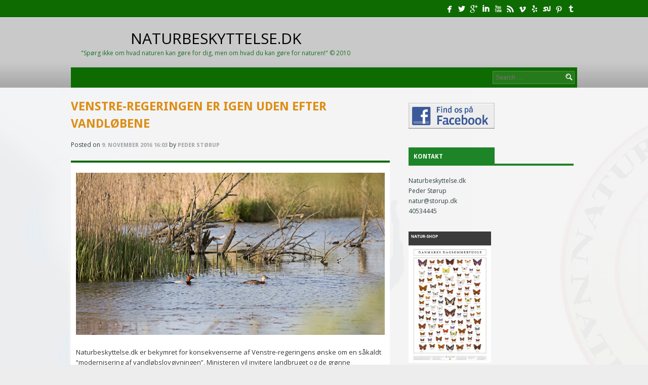

--- FILE ---
content_type: text/html; charset=UTF-8
request_url: https://naturbeskyttelse.dk/2016/11/09/regeringen-er-igen-uden-efter-vandloebene/
body_size: 13662
content:
<!DOCTYPE html>
<html lang="da-DK">
<head>
<meta charset="UTF-8">
<meta name="viewport" content="width=device-width">
<title>Venstre-regeringen er igen uden efter vandløbene | NATURBESKYTTELSE.DK </title>
<link rel="profile" href="http://gmpg.org/xfn/11">
<link rel="pingback" href="https://naturbeskyttelse.dk/xmlrpc.php">
<meta name="viewport" content="width=device-width,initial-scale=1">
<meta name='robots' content='max-image-preview:large' />
<link rel="alternate" type="application/rss+xml" title="NATURBESKYTTELSE.DK  &raquo; Feed" href="https://naturbeskyttelse.dk/feed/" />
<link rel="alternate" type="application/rss+xml" title="NATURBESKYTTELSE.DK  &raquo;-kommentar-feed" href="https://naturbeskyttelse.dk/comments/feed/" />
<script type="text/javascript">
window._wpemojiSettings = {"baseUrl":"https:\/\/s.w.org\/images\/core\/emoji\/14.0.0\/72x72\/","ext":".png","svgUrl":"https:\/\/s.w.org\/images\/core\/emoji\/14.0.0\/svg\/","svgExt":".svg","source":{"concatemoji":"https:\/\/naturbeskyttelse.dk\/wp-includes\/js\/wp-emoji-release.min.js?ver=6.3.7"}};
/*! This file is auto-generated */
!function(i,n){var o,s,e;function c(e){try{var t={supportTests:e,timestamp:(new Date).valueOf()};sessionStorage.setItem(o,JSON.stringify(t))}catch(e){}}function p(e,t,n){e.clearRect(0,0,e.canvas.width,e.canvas.height),e.fillText(t,0,0);var t=new Uint32Array(e.getImageData(0,0,e.canvas.width,e.canvas.height).data),r=(e.clearRect(0,0,e.canvas.width,e.canvas.height),e.fillText(n,0,0),new Uint32Array(e.getImageData(0,0,e.canvas.width,e.canvas.height).data));return t.every(function(e,t){return e===r[t]})}function u(e,t,n){switch(t){case"flag":return n(e,"\ud83c\udff3\ufe0f\u200d\u26a7\ufe0f","\ud83c\udff3\ufe0f\u200b\u26a7\ufe0f")?!1:!n(e,"\ud83c\uddfa\ud83c\uddf3","\ud83c\uddfa\u200b\ud83c\uddf3")&&!n(e,"\ud83c\udff4\udb40\udc67\udb40\udc62\udb40\udc65\udb40\udc6e\udb40\udc67\udb40\udc7f","\ud83c\udff4\u200b\udb40\udc67\u200b\udb40\udc62\u200b\udb40\udc65\u200b\udb40\udc6e\u200b\udb40\udc67\u200b\udb40\udc7f");case"emoji":return!n(e,"\ud83e\udef1\ud83c\udffb\u200d\ud83e\udef2\ud83c\udfff","\ud83e\udef1\ud83c\udffb\u200b\ud83e\udef2\ud83c\udfff")}return!1}function f(e,t,n){var r="undefined"!=typeof WorkerGlobalScope&&self instanceof WorkerGlobalScope?new OffscreenCanvas(300,150):i.createElement("canvas"),a=r.getContext("2d",{willReadFrequently:!0}),o=(a.textBaseline="top",a.font="600 32px Arial",{});return e.forEach(function(e){o[e]=t(a,e,n)}),o}function t(e){var t=i.createElement("script");t.src=e,t.defer=!0,i.head.appendChild(t)}"undefined"!=typeof Promise&&(o="wpEmojiSettingsSupports",s=["flag","emoji"],n.supports={everything:!0,everythingExceptFlag:!0},e=new Promise(function(e){i.addEventListener("DOMContentLoaded",e,{once:!0})}),new Promise(function(t){var n=function(){try{var e=JSON.parse(sessionStorage.getItem(o));if("object"==typeof e&&"number"==typeof e.timestamp&&(new Date).valueOf()<e.timestamp+604800&&"object"==typeof e.supportTests)return e.supportTests}catch(e){}return null}();if(!n){if("undefined"!=typeof Worker&&"undefined"!=typeof OffscreenCanvas&&"undefined"!=typeof URL&&URL.createObjectURL&&"undefined"!=typeof Blob)try{var e="postMessage("+f.toString()+"("+[JSON.stringify(s),u.toString(),p.toString()].join(",")+"));",r=new Blob([e],{type:"text/javascript"}),a=new Worker(URL.createObjectURL(r),{name:"wpTestEmojiSupports"});return void(a.onmessage=function(e){c(n=e.data),a.terminate(),t(n)})}catch(e){}c(n=f(s,u,p))}t(n)}).then(function(e){for(var t in e)n.supports[t]=e[t],n.supports.everything=n.supports.everything&&n.supports[t],"flag"!==t&&(n.supports.everythingExceptFlag=n.supports.everythingExceptFlag&&n.supports[t]);n.supports.everythingExceptFlag=n.supports.everythingExceptFlag&&!n.supports.flag,n.DOMReady=!1,n.readyCallback=function(){n.DOMReady=!0}}).then(function(){return e}).then(function(){var e;n.supports.everything||(n.readyCallback(),(e=n.source||{}).concatemoji?t(e.concatemoji):e.wpemoji&&e.twemoji&&(t(e.twemoji),t(e.wpemoji)))}))}((window,document),window._wpemojiSettings);
</script>
<style type="text/css">
img.wp-smiley,
img.emoji {
	display: inline !important;
	border: none !important;
	box-shadow: none !important;
	height: 1em !important;
	width: 1em !important;
	margin: 0 0.07em !important;
	vertical-align: -0.1em !important;
	background: none !important;
	padding: 0 !important;
}
</style>
	<link rel='stylesheet' id='wp-block-library-css' href='https://naturbeskyttelse.dk/wp-includes/css/dist/block-library/style.min.css?ver=6.3.7' type='text/css' media='all' />
<style id='classic-theme-styles-inline-css' type='text/css'>
/*! This file is auto-generated */
.wp-block-button__link{color:#fff;background-color:#32373c;border-radius:9999px;box-shadow:none;text-decoration:none;padding:calc(.667em + 2px) calc(1.333em + 2px);font-size:1.125em}.wp-block-file__button{background:#32373c;color:#fff;text-decoration:none}
</style>
<style id='global-styles-inline-css' type='text/css'>
body{--wp--preset--color--black: #000000;--wp--preset--color--cyan-bluish-gray: #abb8c3;--wp--preset--color--white: #ffffff;--wp--preset--color--pale-pink: #f78da7;--wp--preset--color--vivid-red: #cf2e2e;--wp--preset--color--luminous-vivid-orange: #ff6900;--wp--preset--color--luminous-vivid-amber: #fcb900;--wp--preset--color--light-green-cyan: #7bdcb5;--wp--preset--color--vivid-green-cyan: #00d084;--wp--preset--color--pale-cyan-blue: #8ed1fc;--wp--preset--color--vivid-cyan-blue: #0693e3;--wp--preset--color--vivid-purple: #9b51e0;--wp--preset--gradient--vivid-cyan-blue-to-vivid-purple: linear-gradient(135deg,rgba(6,147,227,1) 0%,rgb(155,81,224) 100%);--wp--preset--gradient--light-green-cyan-to-vivid-green-cyan: linear-gradient(135deg,rgb(122,220,180) 0%,rgb(0,208,130) 100%);--wp--preset--gradient--luminous-vivid-amber-to-luminous-vivid-orange: linear-gradient(135deg,rgba(252,185,0,1) 0%,rgba(255,105,0,1) 100%);--wp--preset--gradient--luminous-vivid-orange-to-vivid-red: linear-gradient(135deg,rgba(255,105,0,1) 0%,rgb(207,46,46) 100%);--wp--preset--gradient--very-light-gray-to-cyan-bluish-gray: linear-gradient(135deg,rgb(238,238,238) 0%,rgb(169,184,195) 100%);--wp--preset--gradient--cool-to-warm-spectrum: linear-gradient(135deg,rgb(74,234,220) 0%,rgb(151,120,209) 20%,rgb(207,42,186) 40%,rgb(238,44,130) 60%,rgb(251,105,98) 80%,rgb(254,248,76) 100%);--wp--preset--gradient--blush-light-purple: linear-gradient(135deg,rgb(255,206,236) 0%,rgb(152,150,240) 100%);--wp--preset--gradient--blush-bordeaux: linear-gradient(135deg,rgb(254,205,165) 0%,rgb(254,45,45) 50%,rgb(107,0,62) 100%);--wp--preset--gradient--luminous-dusk: linear-gradient(135deg,rgb(255,203,112) 0%,rgb(199,81,192) 50%,rgb(65,88,208) 100%);--wp--preset--gradient--pale-ocean: linear-gradient(135deg,rgb(255,245,203) 0%,rgb(182,227,212) 50%,rgb(51,167,181) 100%);--wp--preset--gradient--electric-grass: linear-gradient(135deg,rgb(202,248,128) 0%,rgb(113,206,126) 100%);--wp--preset--gradient--midnight: linear-gradient(135deg,rgb(2,3,129) 0%,rgb(40,116,252) 100%);--wp--preset--font-size--small: 13px;--wp--preset--font-size--medium: 20px;--wp--preset--font-size--large: 36px;--wp--preset--font-size--x-large: 42px;--wp--preset--spacing--20: 0.44rem;--wp--preset--spacing--30: 0.67rem;--wp--preset--spacing--40: 1rem;--wp--preset--spacing--50: 1.5rem;--wp--preset--spacing--60: 2.25rem;--wp--preset--spacing--70: 3.38rem;--wp--preset--spacing--80: 5.06rem;--wp--preset--shadow--natural: 6px 6px 9px rgba(0, 0, 0, 0.2);--wp--preset--shadow--deep: 12px 12px 50px rgba(0, 0, 0, 0.4);--wp--preset--shadow--sharp: 6px 6px 0px rgba(0, 0, 0, 0.2);--wp--preset--shadow--outlined: 6px 6px 0px -3px rgba(255, 255, 255, 1), 6px 6px rgba(0, 0, 0, 1);--wp--preset--shadow--crisp: 6px 6px 0px rgba(0, 0, 0, 1);}:where(.is-layout-flex){gap: 0.5em;}:where(.is-layout-grid){gap: 0.5em;}body .is-layout-flow > .alignleft{float: left;margin-inline-start: 0;margin-inline-end: 2em;}body .is-layout-flow > .alignright{float: right;margin-inline-start: 2em;margin-inline-end: 0;}body .is-layout-flow > .aligncenter{margin-left: auto !important;margin-right: auto !important;}body .is-layout-constrained > .alignleft{float: left;margin-inline-start: 0;margin-inline-end: 2em;}body .is-layout-constrained > .alignright{float: right;margin-inline-start: 2em;margin-inline-end: 0;}body .is-layout-constrained > .aligncenter{margin-left: auto !important;margin-right: auto !important;}body .is-layout-constrained > :where(:not(.alignleft):not(.alignright):not(.alignfull)){max-width: var(--wp--style--global--content-size);margin-left: auto !important;margin-right: auto !important;}body .is-layout-constrained > .alignwide{max-width: var(--wp--style--global--wide-size);}body .is-layout-flex{display: flex;}body .is-layout-flex{flex-wrap: wrap;align-items: center;}body .is-layout-flex > *{margin: 0;}body .is-layout-grid{display: grid;}body .is-layout-grid > *{margin: 0;}:where(.wp-block-columns.is-layout-flex){gap: 2em;}:where(.wp-block-columns.is-layout-grid){gap: 2em;}:where(.wp-block-post-template.is-layout-flex){gap: 1.25em;}:where(.wp-block-post-template.is-layout-grid){gap: 1.25em;}.has-black-color{color: var(--wp--preset--color--black) !important;}.has-cyan-bluish-gray-color{color: var(--wp--preset--color--cyan-bluish-gray) !important;}.has-white-color{color: var(--wp--preset--color--white) !important;}.has-pale-pink-color{color: var(--wp--preset--color--pale-pink) !important;}.has-vivid-red-color{color: var(--wp--preset--color--vivid-red) !important;}.has-luminous-vivid-orange-color{color: var(--wp--preset--color--luminous-vivid-orange) !important;}.has-luminous-vivid-amber-color{color: var(--wp--preset--color--luminous-vivid-amber) !important;}.has-light-green-cyan-color{color: var(--wp--preset--color--light-green-cyan) !important;}.has-vivid-green-cyan-color{color: var(--wp--preset--color--vivid-green-cyan) !important;}.has-pale-cyan-blue-color{color: var(--wp--preset--color--pale-cyan-blue) !important;}.has-vivid-cyan-blue-color{color: var(--wp--preset--color--vivid-cyan-blue) !important;}.has-vivid-purple-color{color: var(--wp--preset--color--vivid-purple) !important;}.has-black-background-color{background-color: var(--wp--preset--color--black) !important;}.has-cyan-bluish-gray-background-color{background-color: var(--wp--preset--color--cyan-bluish-gray) !important;}.has-white-background-color{background-color: var(--wp--preset--color--white) !important;}.has-pale-pink-background-color{background-color: var(--wp--preset--color--pale-pink) !important;}.has-vivid-red-background-color{background-color: var(--wp--preset--color--vivid-red) !important;}.has-luminous-vivid-orange-background-color{background-color: var(--wp--preset--color--luminous-vivid-orange) !important;}.has-luminous-vivid-amber-background-color{background-color: var(--wp--preset--color--luminous-vivid-amber) !important;}.has-light-green-cyan-background-color{background-color: var(--wp--preset--color--light-green-cyan) !important;}.has-vivid-green-cyan-background-color{background-color: var(--wp--preset--color--vivid-green-cyan) !important;}.has-pale-cyan-blue-background-color{background-color: var(--wp--preset--color--pale-cyan-blue) !important;}.has-vivid-cyan-blue-background-color{background-color: var(--wp--preset--color--vivid-cyan-blue) !important;}.has-vivid-purple-background-color{background-color: var(--wp--preset--color--vivid-purple) !important;}.has-black-border-color{border-color: var(--wp--preset--color--black) !important;}.has-cyan-bluish-gray-border-color{border-color: var(--wp--preset--color--cyan-bluish-gray) !important;}.has-white-border-color{border-color: var(--wp--preset--color--white) !important;}.has-pale-pink-border-color{border-color: var(--wp--preset--color--pale-pink) !important;}.has-vivid-red-border-color{border-color: var(--wp--preset--color--vivid-red) !important;}.has-luminous-vivid-orange-border-color{border-color: var(--wp--preset--color--luminous-vivid-orange) !important;}.has-luminous-vivid-amber-border-color{border-color: var(--wp--preset--color--luminous-vivid-amber) !important;}.has-light-green-cyan-border-color{border-color: var(--wp--preset--color--light-green-cyan) !important;}.has-vivid-green-cyan-border-color{border-color: var(--wp--preset--color--vivid-green-cyan) !important;}.has-pale-cyan-blue-border-color{border-color: var(--wp--preset--color--pale-cyan-blue) !important;}.has-vivid-cyan-blue-border-color{border-color: var(--wp--preset--color--vivid-cyan-blue) !important;}.has-vivid-purple-border-color{border-color: var(--wp--preset--color--vivid-purple) !important;}.has-vivid-cyan-blue-to-vivid-purple-gradient-background{background: var(--wp--preset--gradient--vivid-cyan-blue-to-vivid-purple) !important;}.has-light-green-cyan-to-vivid-green-cyan-gradient-background{background: var(--wp--preset--gradient--light-green-cyan-to-vivid-green-cyan) !important;}.has-luminous-vivid-amber-to-luminous-vivid-orange-gradient-background{background: var(--wp--preset--gradient--luminous-vivid-amber-to-luminous-vivid-orange) !important;}.has-luminous-vivid-orange-to-vivid-red-gradient-background{background: var(--wp--preset--gradient--luminous-vivid-orange-to-vivid-red) !important;}.has-very-light-gray-to-cyan-bluish-gray-gradient-background{background: var(--wp--preset--gradient--very-light-gray-to-cyan-bluish-gray) !important;}.has-cool-to-warm-spectrum-gradient-background{background: var(--wp--preset--gradient--cool-to-warm-spectrum) !important;}.has-blush-light-purple-gradient-background{background: var(--wp--preset--gradient--blush-light-purple) !important;}.has-blush-bordeaux-gradient-background{background: var(--wp--preset--gradient--blush-bordeaux) !important;}.has-luminous-dusk-gradient-background{background: var(--wp--preset--gradient--luminous-dusk) !important;}.has-pale-ocean-gradient-background{background: var(--wp--preset--gradient--pale-ocean) !important;}.has-electric-grass-gradient-background{background: var(--wp--preset--gradient--electric-grass) !important;}.has-midnight-gradient-background{background: var(--wp--preset--gradient--midnight) !important;}.has-small-font-size{font-size: var(--wp--preset--font-size--small) !important;}.has-medium-font-size{font-size: var(--wp--preset--font-size--medium) !important;}.has-large-font-size{font-size: var(--wp--preset--font-size--large) !important;}.has-x-large-font-size{font-size: var(--wp--preset--font-size--x-large) !important;}
.wp-block-navigation a:where(:not(.wp-element-button)){color: inherit;}
:where(.wp-block-post-template.is-layout-flex){gap: 1.25em;}:where(.wp-block-post-template.is-layout-grid){gap: 1.25em;}
:where(.wp-block-columns.is-layout-flex){gap: 2em;}:where(.wp-block-columns.is-layout-grid){gap: 2em;}
.wp-block-pullquote{font-size: 1.5em;line-height: 1.6;}
</style>
<link rel='stylesheet' id='vlp-public-css' href='https://naturbeskyttelse.dk/wp-content/plugins/visual-link-preview/dist/public.css?ver=2.3.0' type='text/css' media='all' />
<link rel='stylesheet' id='cw-magazine-style-css' href='https://naturbeskyttelse.dk/wp-content/themes/cw-magazine/style.css?ver=6.3.7' type='text/css' media='all' />
<link rel='stylesheet' id='cw-magazine-style-responsiveslides-css' href='https://naturbeskyttelse.dk/wp-content/themes/cw-magazine/css/responsiveslides.css?ver=6.3.7' type='text/css' media='all' />
 <style type="text/css">.header-middle-wrap{ background-color: #c9c9c9; }.callbacks_here a { background-color: #c9c9c9; border: 3px solid #c9c9c9; }.btn-slider { background: #c9c9c9; }.callbacks_tabs li a:hover{ background-color: #c9c9c9; }input[type="submit"] { background-color: #c9c9c9; }.read-more-btn{ background: #c9c9c9; }.main-menu, .main-menu .main-navigation ul ul{ background-color: #0d6b01; }article .entry-content{ border-top-color: #0d6b01; }.pagination .current, .pagination a:hover{ background-color: #0d6b01; }input[type="submit"]:hover { background-color: #0d6b01; }.widget ul li { color: #6c1a1a; } h1.entry-title a{ color: #0d6b01; }.header-top{ background: #0d6b01; }.header-top .main-navigation ul ul{ background-color: #0d6b01; }.header-top .main-navigation a, .header-top .main-navigation .current_page_item a{ color: #0d6b01; }.logo a, .logo a:hover{ color: #000000; }.logo a span{ color: #1a7229; }.widget-footer, .widget-footer li, .widget-footer ul li a, .copyright{ color: #dd3333; }.site-footer .textwidget a, .copyright a, .copyright strong{ color: #dd3333; }.widget-footer ul li a:hover, .site-footer .textwidget a:hover, .copyright a:hover{ color: #1757b7; }.title-categ span, .widget-title span, .readmore{ background-color: #1d8427; }.front-page-boxes ul li.title-categ, .widget-title{ border-color: #1d8427; }.hp-slider-wrap { border-top-color: #1d8427; }.title-categ span, .title-categ span a, .title-categ span, .widget-title span, .readmore{ color: #ffffff !important; }h1.entry-title, h1.page-title{ color: #dd8d13; }a { color: #196b12; }.wrapper{ background-color: #dddddd; }.wrapper{ background-image: url(http://www.naturbeskyttelse.dk/wp-content/Kronhjort_2.jpg); }.template-page .content-area{ float: left; width: 63%; }.template-page .sidebar{ float: right; width: 34%; }</style><script type='text/javascript' src='https://naturbeskyttelse.dk/wp-includes/js/jquery/jquery.min.js?ver=3.7.0' id='jquery-core-js'></script>
<script type='text/javascript' src='https://naturbeskyttelse.dk/wp-includes/js/jquery/jquery-migrate.min.js?ver=3.4.1' id='jquery-migrate-js'></script>
<link rel="https://api.w.org/" href="https://naturbeskyttelse.dk/wp-json/" /><link rel="alternate" type="application/json" href="https://naturbeskyttelse.dk/wp-json/wp/v2/posts/8429" /><link rel="EditURI" type="application/rsd+xml" title="RSD" href="https://naturbeskyttelse.dk/xmlrpc.php?rsd" />
<meta name="generator" content="WordPress 6.3.7" />
<link rel="canonical" href="https://naturbeskyttelse.dk/2016/11/09/regeringen-er-igen-uden-efter-vandloebene/" />
<link rel='shortlink' href='https://naturbeskyttelse.dk/?p=8429' />
<link rel="alternate" type="application/json+oembed" href="https://naturbeskyttelse.dk/wp-json/oembed/1.0/embed?url=https%3A%2F%2Fnaturbeskyttelse.dk%2F2016%2F11%2F09%2Fregeringen-er-igen-uden-efter-vandloebene%2F" />
<link rel="alternate" type="text/xml+oembed" href="https://naturbeskyttelse.dk/wp-json/oembed/1.0/embed?url=https%3A%2F%2Fnaturbeskyttelse.dk%2F2016%2F11%2F09%2Fregeringen-er-igen-uden-efter-vandloebene%2F&#038;format=xml" />
<link rel="icon" href="https://naturbeskyttelse.dk/wp-content/cropped-naturbeskyttelse_logo-32x32.jpg" sizes="32x32" />
<link rel="icon" href="https://naturbeskyttelse.dk/wp-content/cropped-naturbeskyttelse_logo-192x192.jpg" sizes="192x192" />
<link rel="apple-touch-icon" href="https://naturbeskyttelse.dk/wp-content/cropped-naturbeskyttelse_logo-180x180.jpg" />
<meta name="msapplication-TileImage" content="https://naturbeskyttelse.dk/wp-content/cropped-naturbeskyttelse_logo-270x270.jpg" />
</head>
<body class="post-template-default single single-post postid-8429 single-format-standard group-blog">
<header class="site-header">
		<div class="header-top">
			<div class="container">
  
			        	<div class="social-icons-header">
            
            	<a href="#" title="facebook" target="_blank"><span class="symbol">facebook</span></a><a href="#" title="Twitter" target="_blank"><span class="symbol">twitterbird</span></a><a href="#" title="Google+" target="_blank"><span class="symbol">googleplus</span></a><a href="#" title="Linkedin" target="_blank"><span class="symbol">linkedin</span></a><a href="#" title="Youtube" target="_blank"><span class="symbol">youtube</span></a><a href="#" title="RSS" target="_blank"><span class="symbol">rss</span></a><a href="#" title="Vimeo" target="_blank"><span class="symbol">vimeo</span></a><a href="#" title="Yelp" target="_blank"><span class="symbol">yelp</span></a><a href="#" title="Stumbleupon" target="_blank"><span class="symbol">stumbleupon</span></a><a href="#" title="Pinterest" target="_blank"><span class="symbol">pinterest</span></a><a href="#" title="Tumblr" target="_blank"><span class="symbol">tumblr</span></a>			</div><!-- .social-icons-header -->
		
			</div><!-- .container -->
		</div><!-- .header-top -->
        
	<div class="header-middle-wrap">
		<div class="container">
            <div class="logo">
    
    
                <a href="https://naturbeskyttelse.dk/" title="NATURBESKYTTELSE.DK " rel="home">
					NATURBESKYTTELSE.DK <span >&quot;Spørg ikke om hvad naturen kan gøre for dig, men om hvad du kan gøre for naturen!&quot; © 2010</span>                </a>
            </div><!-- .logo -->
    
            <div class="ad-header">
    
                    
            </div>
        
            <div class="main-menu">
                
                <form role="search" method="get" class="search-form" action="https://naturbeskyttelse.dk/">
	<label>
		<span class="screen-reader-text">Search for:</span>
		<input type="search" class="search-field" placeholder="Search &hellip;" value="" name="s" title="Search for:">
	</label>
	<input type="submit" class="search-submit" value="Search">
</form>
   
            </div><!-- .main-menu -->
		</div><!-- .container -->
	</div><!-- .header-middle-wrap -->
        
        <div class="clear"></div>
    </div><!-- .container -->
</header><!-- .site-header -->
<div class="wrapper template-page">
	<div class="container">

	<div id="primary" class="content-area">
		<div id="content" class="site-content" role="main">

		
			<article id="post-8429" class="post-8429 post type-post status-publish format-standard has-post-thumbnail hentry category-ikke-kategoriseret">
	<header class="entry-header">
		<h1 class="entry-title">
            Venstre-regeringen er igen uden efter vandløbene        </h1>
		<div class="entry-meta post-entry-meta">
			<span class="posted-on">Posted on					<a href="https://naturbeskyttelse.dk/2016/11/" title="16:03" class="blog-box-date">9. november 2016 16:03</a>
				</span><span class="byline"> by </span><span class="author vcard"><a href="https://naturbeskyttelse.dk/author/peder/" >Peder Størup</a></span>		</div><!-- .entry-meta -->
	</header><!-- .entry-header -->
	<div class="entry-content">
        <p><img decoding="async" fetchpriority="high" class="alignnone size-full wp-image-6741" src="http://www.naturbeskyttelse.dk/wp-content/Taffeland_11.jpg" alt="Taffeland_1" width="1134" height="594" srcset="https://naturbeskyttelse.dk/wp-content/Taffeland_11.jpg 1134w, https://naturbeskyttelse.dk/wp-content/Taffeland_11-300x157.jpg 300w, https://naturbeskyttelse.dk/wp-content/Taffeland_11-1024x536.jpg 1024w" sizes="(max-width: 1134px) 100vw, 1134px" /></p>
<p>Naturbeskyttelse.dk er bekymret for konsekvenserne af Venstre-regeringens ønske om en såkaldt “modernisering af vandløbslovgivningen”. Ministeren vil invitere landbruget og de grønne organisationer til en drøftelse af udfordringer i forhold til vandløbsområder samt en diskussion af, hvilke lovændringer der er nødvendige.</p>
<ul>
<li><a href="http://mfvm.dk/nyheder/nyhed/nyhed/miljoe-og-foedevareminister-vil-modernisere-vandloebslovgivningen/?utm_medium=email&amp;utm_source=fvm_nyhedsmail&amp;utm_campaign=milj--og-fdevareminister-vil-modernisere-vandlbslovgivningen-&amp;cHash=db0623df7d12880842ca13f63d531c0a">Miljø- og fødevareminister vil modernisere vandløbslovgivningen</a></li>
</ul>
<p>Ministeren hævder selvfølgelig, at der skal tages hensyn til naturen, men afsættet skal nok ikke forventes at være større naturhensyn, selv om behovet også her er stort.</p>
<p>Der har været et hårdt pres på vandløbene fra regeringens bagland med ønsker om, at vandløbene primært skal fungere som afvandningskanaler, og at naturen så må komme i anden række. Man vil gerne have lov til intensiveret grødeskæring og opgravning. Det er dog i direkte strid med evidensbaserede erfaringer og den videnskabelig dokumentation, som viser, at opgravninger og øget grødeskæring ikke kun ødelægger vandløbenes liv, men ofte også skaber flere oversvømmelser i vandløbssystemet, eller i bedste fald bare er virkningsløse og koster tabte skattekroner.</p>
<p>Et eksempel på et vandløb som, efter at Venstre fik magten i Silkeborg kommune, er hårdt presset, er Gudenåen. Selv i den strengest beskyttede Natura 2000-del af Gudenåen er grødeskæringen intensiveret stik imod lovgivningen og den internationale beskyttelse. Naturbeskyttelse.dk har over for kommunen rettet hård kritik af aktiviteterne i Gudenåen.</p>
<ul>
<li><a href="http://www.naturbeskyttelse.dk/2015/11/12/6679/">Silkeborg Borgmester beordrer intensiveret grødeskæringen i den strengest beskyttede del af Gudenåen<br />
</a>og<a href="http://www.naturbeskyttelse.dk/2015/11/12/6679/"><br />
</a><a href="http://www.naturbeskyttelse.dk/2016/01/06/ingen-faglighed-bag-oensket-om-at-intensiveret-groedeskaering-og-opgravning-af-gudenaaen/">Ingen faglighed bag ønsket om, intensiveret grødeskæring og opgravning af Gudenåen<br />
</a></li>
</ul>
<p>Naturbeskyttelse.dk vil opfordre til, at regeringen fokuserer på, hvad naturen har brug for og ikke endnu en gang vægter økonomiske og ideologiske hensyn højere. En af grundene til, at naturtilstanden er så dårlig, som den er i Danmark, er en hidtidig manglende vilje til at give plads til naturen og dens vilde arter.</p>
<p>Selvom ministeren vil inddrage de forskellige organsatiner og interessenter i et ”vandløbstopmøde” omkring vandløbslovgivningen, skal planerne tages meget alvorligt, og der er brug for, at alle, som er optaget af, hvordan vores natur har det, uanset om man er lystfisker eller bare sætter pris på naturen, involverer sig og taler naturens og vandløbenes sag.</p>

	<footer class="entry-meta">
		<a href="https://naturbeskyttelse.dk/category/ikke-kategoriseret/" rel="category tag">Ikke kategoriseret</a>		<p></p>
	</footer><!-- .entry-meta -->

    </div><!-- .entry-content -->
</article><!-- #post-## -->			<div class="navigation">			
				<div class="alignleft">				
					<a href="https://naturbeskyttelse.dk/2016/11/07/debatindlaeg-om-stenrevs-sagen/" rel="prev">&lsaquo; Previous post</a> 			
				</div><!-- .alignleft -->			
				<div class="alignright">				
					<a href="https://naturbeskyttelse.dk/2016/11/27/hestene-blev-sluppet-fri-i-mols-bjerge/" rel="next">Next post &rsaquo;</a>  			
				</div><!-- .alignright -->		
			</div> <!-- end navigation --> 

			
		
		</div><!-- #content -->
	</div><!-- #primary -->

	<div id="secondary" class="sidebar widget-area" role="complementary">
				            <aside id="text-146264875" class="widget widget_text">			<div class="textwidget"><a href='https://www.facebook.com/pages/Naturbeskyttelsedk/161510510589097' target='_blank' rel="noopener"><img src="https://naturbeskyttelse.dk/wp-content/facebookfindos.jpg" width='170'></a></div>
		</aside><aside id="text-146264876" class="widget widget_text"><h1 class="widget-title"><span>Kontakt</span></h1>			<div class="textwidget">Naturbeskyttelse.dk<br>
Peder Størup <br>
natur@storup.dk<br>
40534445
</div>
		</aside><aside id="text-146264874" class="widget widget_text">			<div class="textwidget"><a href="https://www.natur-shop.dk/shop/frontpage.html" target="_blank" rel="noopener"><img src="https://naturbeskyttelse.dk/wp-content/25181639_10214831787489938_1414841363_n.jpg" width="50%"></div>
		</aside><aside id="text-146264871" class="widget widget_text"><h1 class="widget-title"><span>Om naturbeskyttelse</span></h1>			<div class="textwidget"><ul>

<li><a href="https://naturbeskyttelse.dk/2008/05/07/brandmandens-lov/">Brandmandens lov</a></li>

	</ul></div>
		</aside><aside id="text-146264872" class="widget widget_text"><h1 class="widget-title"><span>Vi mister heder, moser og enge</span></h1>			<div class="textwidget"><a href='https://www.cbd.int/2011-2020/' target='_blank' rel="noopener"><img width='200px' src="https://naturbeskyttelse.dk/wp-content/10000276_10203286726870638_2122039525_n.jpg"></a></div>
		</aside><aside id="text-146264873" class="widget widget_text"><h1 class="widget-title"><span>Lovgivning</span></h1>			<div class="textwidget"><a href='https://www.retsinformation.dk/forms/r0710.aspx?id=175785' target='_blank' rel="noopener">Naturbeskyttelsesloven</a>
<br>
<a href='https://eur-lex.europa.eu/LexUriServ/LexUriServ.do?uri=CELEX:31992L0043:DA:HTML' target='_blank' rel="noopener">EU direktiv</a>
<br>
<a href='https://www.retsinformation.dk/Forms/R0710.aspx?id=13152' target='_blank' rel="noopener">Planloven</a>
<br>
<a href='https://www.retsinformation.dk/Forms/R0710.aspx?id=12017' target='_blank' rel="noopener">Musumsloven</a><br></div>
		</aside><aside id="pages-2" class="widget widget_pages"><h1 class="widget-title"><span>Sider</span></h1>
			<ul>
				<li class="page_item page-item-5684"><a href="https://naturbeskyttelse.dk/aalborg-800-ud-af-8500-beskyttede-naturarealer-har-lidt-overlast/">Aalborg: 800 ud af 8500 beskyttede naturarealer har lidt overlast</a></li>
<li class="page_item page-item-4536"><a href="https://naturbeskyttelse.dk/afgorelse-i-sag-om-draenudspuling-til-fiskeso/">Afgørelse i sag om drænspuling</a></li>
<li class="page_item page-item-5015"><a href="https://naturbeskyttelse.dk/afgoerelse-vaeerneengene/">Afgørelse Værneengene</a></li>
<li class="page_item page-item-4286"><a href="https://naturbeskyttelse.dk/aegte-opsparing-kan-under-visse-forudsaetninger-benyttes-som-en-indikator-for-om-et-samfund-er-baeredygtigt/">Ægte opsparing kan under visse forudsætninger benyttes som en indikator for, om et samfund er bæredygtigt.</a></li>
<li class="page_item page-item-5635"><a href="https://naturbeskyttelse.dk/beskedent-overskud-af-skovdriften-kan-blive-redningen-for-naturen-i-statens-skove/">Beskedent overskud af skovdriften kan blive redningen for naturen i statens skove.</a></li>
<li class="page_item page-item-2769"><a href="https://naturbeskyttelse.dk/beskyttelse-af-naturen-kan-ikke-overlades-til-kommunerne-alene/">Beskyttelse af naturen</a></li>
<li class="page_item page-item-276"><a href="https://naturbeskyttelse.dk/brakmarker-placeret-pa-%c2%a73-beskyttet-natur/">Brakmarker på §3 beskyttet natur</a></li>
<li class="page_item page-item-5551"><a href="https://naturbeskyttelse.dk/brug-af-gps-og-gis-til-forstaaelse-af-krondyrs-adfaerd-og-praeferencer/">Brug af GPS og GIS til forståelse af krondyrs adfærd og præferencer</a></li>
<li class="page_item page-item-8120"><a href="https://naturbeskyttelse.dk/danmarks-dagsommerfugle/">Danmarks dagsommerfugle</a></li>
<li class="page_item page-item-9782"><a href="https://naturbeskyttelse.dk/danmarks-roedlistede-dagsommerfugle/">Danmarks rødlistede dagsommerfugle</a></li>
<li class="page_item page-item-11240"><a href="https://naturbeskyttelse.dk/danmarks-vilde-bier/">Danmarks Vilde Bier</a></li>
<li class="page_item page-item-265"><a href="https://naturbeskyttelse.dk/danskere-ligeglade-med-natur/">Danskere ligeglade med natur?</a></li>
<li class="page_item page-item-3776"><a href="https://naturbeskyttelse.dk/debat-dode-al-i-tangevaerket/">Debat: Døde ål i Tangeværket</a></li>
<li class="page_item page-item-218"><a href="https://naturbeskyttelse.dk/et-landskab-under-forandring/">Et landskab under forandring</a></li>
<li class="page_item page-item-8522"><a href="https://naturbeskyttelse.dk/giv-en-plakat-i-gave-og-stoet-arbejdet-med-at-beskytte-danmarks-natur/">Giv en plakat i gave, og støt arbejdet med at beskytte Danmarks natur!</a></li>
<li class="page_item page-item-277"><a href="https://naturbeskyttelse.dk/grov-overtr%c3%a6delse-af-loven/">Grov overtrædelse af loven</a></li>
<li class="page_item page-item-2961"><a href="https://naturbeskyttelse.dk/gr%c3%b8deskaering-og-naturbeskyttelse/">Grødeskæring i Gudenåen</a></li>
<li class="page_item page-item-5669"><a href="https://naturbeskyttelse.dk/hoeringssvar-stormfaldsarealer/">Høringssvar &#8211; stormfaldsarealer</a></li>
<li class="page_item page-item-3788"><a href="https://naturbeskyttelse.dk/klage-til-statsforvaltninge-affaldsdumping/">Klage til Statsforvaltninge, affaldsdumping.</a></li>
<li class="page_item page-item-3781"><a href="https://naturbeskyttelse.dk/klage-til-statsforvaltningen/">Klage til Statsforvaltningen</a></li>
<li class="page_item page-item-5511"><a href="https://naturbeskyttelse.dk/kort-naturnationalpark-gribskov-esrum-soe/">Kort: NATURnationalpark Gribskov &#038; Esrum Sø</a></li>
<li class="page_item page-item-155"><a href="https://naturbeskyttelse.dk/landmand-spr%c3%b8jter-i-fredet-h%c3%b8jmose/">Landmand sprøjter i højmose</a></li>
<li class="page_item page-item-8141"><a href="https://naturbeskyttelse.dk/natsommerfugle/">Lille natpåfugleøje (Saturnia pavonia)</a></li>
<li class="page_item page-item-54"><a href="https://naturbeskyttelse.dk/midtjyllands-avis-18-april-2008/">Midtjyllands Avis 18 april 2008</a></li>
<li class="page_item page-item-8552"><a href="https://naturbeskyttelse.dk/8552-2/">Miljø &#8211; og fødevareministerens besvarelse vedrørende stenrev og marksten</a></li>
<li class="page_item page-item-4498"><a href="https://naturbeskyttelse.dk/natur-og-landbrugskommissionen/">Natur- og Landbrugskommissionen</a></li>
<li class="page_item page-item-4448"><a href="https://naturbeskyttelse.dk/naturbeskyttelses-dks-natur-og-miljoplan/">Naturbeskyttelses.dk’s natur- og miljøplan</a></li>
<li class="page_item page-item-4256"><a href="https://naturbeskyttelse.dk/naturens-grundlov/">Naturens Grundlov</a></li>
<li class="page_item page-item-364"><a href="https://naturbeskyttelse.dk/natur-%c3%b8del%c3%a6ggelser/">Naturødelæggelser</a></li>
<li class="page_item page-item-7823"><a href="https://naturbeskyttelse.dk/areal-og-omkostninger-med-kulturanlaeg-i-naturstyrelsen-de-seneste-10-aar/">Naturstyrelsens udgifter til plantning af træer fra 2006-2015</a></li>
<li class="page_item page-item-152"><a href="https://naturbeskyttelse.dk/eu-debat/">Naturvandring med EU &#8211; debat</a></li>
<li class="page_item page-item-275"><a href="https://naturbeskyttelse.dk/nedtur-for-braknatur-forts%c3%a6tter/">Nedtur for braknatur fortsætter</a></li>
<li class="page_item page-item-3602"><a href="https://naturbeskyttelse.dk/nmkn-afgorelse-om-biologiske-overdrev/">NMKN afgørelse om biologiske overdrev</a></li>
<li class="page_item page-item-8948"><a href="https://naturbeskyttelse.dk/nordskovvej-afgoerelse-om-ophaevelse-af-fredskovspligt/">Nordskovvej: Afgørelse om ophævelse af fredskovspligt</a></li>
<li class="page_item page-item-5930"><a href="https://naturbeskyttelse.dk/notat-vedroerende-l-94-forslag-til-lov-om-aendring-af-lov-om-planlaegning-og-lov-om-naturbeskyttelse/">Notat vedrørende: L 94 Forslag til lov om ændring af lov om planlægning og lov om naturbeskyttelse.</a></li>
<li class="page_item page-item-159"><a href="https://naturbeskyttelse.dk/om-naturbeskyttelse/">Om Naturbeskyttelse</a></li>
<li class="page_item page-item-354"><a href="https://naturbeskyttelse.dk/opdyrket-natur-ved-skive/">Opdyrket natur ved Skive</a></li>
<li class="page_item page-item-4386"><a href="https://naturbeskyttelse.dk/opdyrkning-af-randzoner/">Opdyrkning af randzoner</a></li>
<li class="page_item page-item-9560"><a href="https://naturbeskyttelse.dk/opstiller-dn-pm/">OPSTILLER/DN/PM</a></li>
<li class="page_item page-item-3059"><a href="https://naturbeskyttelse.dk/%c3%b8delaeggelse-af-sodalen-ved-viborg/">Ødelæggelse af Sødalen ved Viborg</a></li>
<li class="page_item page-item-8705"><a href="https://naturbeskyttelse.dk/produktionsomraade-oestdanmark-hugstplaner-2017/">Produktionsområde Østdanmark &#8211; Hugstplaner 2017</a></li>
<li class="page_item page-item-10251"><a href="https://naturbeskyttelse.dk/raadgivning-i-naturgenopretning-vil-du-have-sommerfuglene-tilbage/">Rådgivning i naturgenopretning &#8211; vil du have sommerfuglene tilbage?</a></li>
<li class="page_item page-item-4274"><a href="https://naturbeskyttelse.dk/rapport-om-naturlig-skovrejsning/">Rapport om naturlig skovrejsning</a></li>
<li class="page_item page-item-10681"><a href="https://naturbeskyttelse.dk/red-naturen-med-en-naturskat/">Red naturen med en naturskat</a></li>
<li class="page_item page-item-1679"><a href="https://naturbeskyttelse.dk/regeringen-er-igen-pa-nakken-af-kommunerne/">Regeringen er igen på nakken af kommunerne</a></li>
<li class="page_item page-item-161"><a href="https://naturbeskyttelse.dk/kombilinjens-konsekvenser-myter-og-virkelighed/">Silkeborg motorvejen</a></li>
<li class="page_item page-item-257"><a href="https://naturbeskyttelse.dk/donation/">Støt arbejdet med at beskytte Danmarks natur!</a></li>
<li class="page_item page-item-52"><a href="https://naturbeskyttelse.dk/tv2-nyhederne-19-april-2008/">Tv2 nyhederne 19. april 2008</a></li>
<li class="page_item page-item-40"><a href="https://naturbeskyttelse.dk/tv-indslag/">Tv2 østjylland 9 april 2008</a></li>
<li class="page_item page-item-5738"><a href="https://naturbeskyttelse.dk/tvivlsom-rapport-om-traeer/">Tvivlsom rapport om træer</a></li>
<li class="page_item page-item-4552"><a href="https://naturbeskyttelse.dk/udspuling-af-draen-til-fiskeso/">Udspuling af dræn til fiskesø</a></li>
<li class="page_item page-item-4632"><a href="https://naturbeskyttelse.dk/udtagning-af-jord-er-vejen-til-co2-reduktion/">Udtagning af jord er vejen til CO2 reduktion</a></li>
			</ul>

			</aside><aside id="archives-2" class="widget widget_archive"><h1 class="widget-title"><span>Arkiver</span></h1>
			<ul>
					<li><a href='https://naturbeskyttelse.dk/2026/01/'>januar 2026</a></li>
	<li><a href='https://naturbeskyttelse.dk/2025/12/'>december 2025</a></li>
	<li><a href='https://naturbeskyttelse.dk/2025/11/'>november 2025</a></li>
	<li><a href='https://naturbeskyttelse.dk/2025/10/'>oktober 2025</a></li>
	<li><a href='https://naturbeskyttelse.dk/2025/08/'>august 2025</a></li>
	<li><a href='https://naturbeskyttelse.dk/2025/06/'>juni 2025</a></li>
	<li><a href='https://naturbeskyttelse.dk/2025/05/'>maj 2025</a></li>
	<li><a href='https://naturbeskyttelse.dk/2025/01/'>januar 2025</a></li>
	<li><a href='https://naturbeskyttelse.dk/2024/12/'>december 2024</a></li>
	<li><a href='https://naturbeskyttelse.dk/2024/11/'>november 2024</a></li>
	<li><a href='https://naturbeskyttelse.dk/2024/10/'>oktober 2024</a></li>
	<li><a href='https://naturbeskyttelse.dk/2024/09/'>september 2024</a></li>
	<li><a href='https://naturbeskyttelse.dk/2024/06/'>juni 2024</a></li>
	<li><a href='https://naturbeskyttelse.dk/2024/05/'>maj 2024</a></li>
	<li><a href='https://naturbeskyttelse.dk/2024/04/'>april 2024</a></li>
	<li><a href='https://naturbeskyttelse.dk/2024/03/'>marts 2024</a></li>
	<li><a href='https://naturbeskyttelse.dk/2024/02/'>februar 2024</a></li>
	<li><a href='https://naturbeskyttelse.dk/2024/01/'>januar 2024</a></li>
	<li><a href='https://naturbeskyttelse.dk/2023/12/'>december 2023</a></li>
	<li><a href='https://naturbeskyttelse.dk/2023/11/'>november 2023</a></li>
	<li><a href='https://naturbeskyttelse.dk/2023/10/'>oktober 2023</a></li>
	<li><a href='https://naturbeskyttelse.dk/2023/09/'>september 2023</a></li>
	<li><a href='https://naturbeskyttelse.dk/2023/08/'>august 2023</a></li>
	<li><a href='https://naturbeskyttelse.dk/2023/07/'>juli 2023</a></li>
	<li><a href='https://naturbeskyttelse.dk/2023/05/'>maj 2023</a></li>
	<li><a href='https://naturbeskyttelse.dk/2023/04/'>april 2023</a></li>
	<li><a href='https://naturbeskyttelse.dk/2023/03/'>marts 2023</a></li>
	<li><a href='https://naturbeskyttelse.dk/2023/02/'>februar 2023</a></li>
	<li><a href='https://naturbeskyttelse.dk/2023/01/'>januar 2023</a></li>
	<li><a href='https://naturbeskyttelse.dk/2022/12/'>december 2022</a></li>
	<li><a href='https://naturbeskyttelse.dk/2022/11/'>november 2022</a></li>
	<li><a href='https://naturbeskyttelse.dk/2022/10/'>oktober 2022</a></li>
	<li><a href='https://naturbeskyttelse.dk/2022/09/'>september 2022</a></li>
	<li><a href='https://naturbeskyttelse.dk/2022/08/'>august 2022</a></li>
	<li><a href='https://naturbeskyttelse.dk/2022/07/'>juli 2022</a></li>
	<li><a href='https://naturbeskyttelse.dk/2022/06/'>juni 2022</a></li>
	<li><a href='https://naturbeskyttelse.dk/2022/05/'>maj 2022</a></li>
	<li><a href='https://naturbeskyttelse.dk/2022/04/'>april 2022</a></li>
	<li><a href='https://naturbeskyttelse.dk/2022/03/'>marts 2022</a></li>
	<li><a href='https://naturbeskyttelse.dk/2022/02/'>februar 2022</a></li>
	<li><a href='https://naturbeskyttelse.dk/2022/01/'>januar 2022</a></li>
	<li><a href='https://naturbeskyttelse.dk/2021/12/'>december 2021</a></li>
	<li><a href='https://naturbeskyttelse.dk/2021/11/'>november 2021</a></li>
	<li><a href='https://naturbeskyttelse.dk/2021/10/'>oktober 2021</a></li>
	<li><a href='https://naturbeskyttelse.dk/2021/09/'>september 2021</a></li>
	<li><a href='https://naturbeskyttelse.dk/2021/08/'>august 2021</a></li>
	<li><a href='https://naturbeskyttelse.dk/2021/06/'>juni 2021</a></li>
	<li><a href='https://naturbeskyttelse.dk/2021/05/'>maj 2021</a></li>
	<li><a href='https://naturbeskyttelse.dk/2021/04/'>april 2021</a></li>
	<li><a href='https://naturbeskyttelse.dk/2021/03/'>marts 2021</a></li>
	<li><a href='https://naturbeskyttelse.dk/2021/02/'>februar 2021</a></li>
	<li><a href='https://naturbeskyttelse.dk/2021/01/'>januar 2021</a></li>
	<li><a href='https://naturbeskyttelse.dk/2020/12/'>december 2020</a></li>
	<li><a href='https://naturbeskyttelse.dk/2020/11/'>november 2020</a></li>
	<li><a href='https://naturbeskyttelse.dk/2020/10/'>oktober 2020</a></li>
	<li><a href='https://naturbeskyttelse.dk/2020/09/'>september 2020</a></li>
	<li><a href='https://naturbeskyttelse.dk/2020/08/'>august 2020</a></li>
	<li><a href='https://naturbeskyttelse.dk/2020/07/'>juli 2020</a></li>
	<li><a href='https://naturbeskyttelse.dk/2020/06/'>juni 2020</a></li>
	<li><a href='https://naturbeskyttelse.dk/2020/05/'>maj 2020</a></li>
	<li><a href='https://naturbeskyttelse.dk/2020/04/'>april 2020</a></li>
	<li><a href='https://naturbeskyttelse.dk/2020/03/'>marts 2020</a></li>
	<li><a href='https://naturbeskyttelse.dk/2020/02/'>februar 2020</a></li>
	<li><a href='https://naturbeskyttelse.dk/2020/01/'>januar 2020</a></li>
	<li><a href='https://naturbeskyttelse.dk/2019/12/'>december 2019</a></li>
	<li><a href='https://naturbeskyttelse.dk/2019/11/'>november 2019</a></li>
	<li><a href='https://naturbeskyttelse.dk/2019/10/'>oktober 2019</a></li>
	<li><a href='https://naturbeskyttelse.dk/2019/09/'>september 2019</a></li>
	<li><a href='https://naturbeskyttelse.dk/2019/08/'>august 2019</a></li>
	<li><a href='https://naturbeskyttelse.dk/2019/07/'>juli 2019</a></li>
	<li><a href='https://naturbeskyttelse.dk/2019/06/'>juni 2019</a></li>
	<li><a href='https://naturbeskyttelse.dk/2019/05/'>maj 2019</a></li>
	<li><a href='https://naturbeskyttelse.dk/2019/04/'>april 2019</a></li>
	<li><a href='https://naturbeskyttelse.dk/2019/03/'>marts 2019</a></li>
	<li><a href='https://naturbeskyttelse.dk/2019/02/'>februar 2019</a></li>
	<li><a href='https://naturbeskyttelse.dk/2019/01/'>januar 2019</a></li>
	<li><a href='https://naturbeskyttelse.dk/2018/12/'>december 2018</a></li>
	<li><a href='https://naturbeskyttelse.dk/2018/11/'>november 2018</a></li>
	<li><a href='https://naturbeskyttelse.dk/2018/10/'>oktober 2018</a></li>
	<li><a href='https://naturbeskyttelse.dk/2018/09/'>september 2018</a></li>
	<li><a href='https://naturbeskyttelse.dk/2018/08/'>august 2018</a></li>
	<li><a href='https://naturbeskyttelse.dk/2018/07/'>juli 2018</a></li>
	<li><a href='https://naturbeskyttelse.dk/2018/06/'>juni 2018</a></li>
	<li><a href='https://naturbeskyttelse.dk/2018/05/'>maj 2018</a></li>
	<li><a href='https://naturbeskyttelse.dk/2018/04/'>april 2018</a></li>
	<li><a href='https://naturbeskyttelse.dk/2018/03/'>marts 2018</a></li>
	<li><a href='https://naturbeskyttelse.dk/2018/02/'>februar 2018</a></li>
	<li><a href='https://naturbeskyttelse.dk/2018/01/'>januar 2018</a></li>
	<li><a href='https://naturbeskyttelse.dk/2017/12/'>december 2017</a></li>
	<li><a href='https://naturbeskyttelse.dk/2017/11/'>november 2017</a></li>
	<li><a href='https://naturbeskyttelse.dk/2017/10/'>oktober 2017</a></li>
	<li><a href='https://naturbeskyttelse.dk/2017/08/'>august 2017</a></li>
	<li><a href='https://naturbeskyttelse.dk/2017/07/'>juli 2017</a></li>
	<li><a href='https://naturbeskyttelse.dk/2017/06/'>juni 2017</a></li>
	<li><a href='https://naturbeskyttelse.dk/2017/05/'>maj 2017</a></li>
	<li><a href='https://naturbeskyttelse.dk/2017/04/'>april 2017</a></li>
	<li><a href='https://naturbeskyttelse.dk/2017/03/'>marts 2017</a></li>
	<li><a href='https://naturbeskyttelse.dk/2017/02/'>februar 2017</a></li>
	<li><a href='https://naturbeskyttelse.dk/2017/01/'>januar 2017</a></li>
	<li><a href='https://naturbeskyttelse.dk/2016/12/'>december 2016</a></li>
	<li><a href='https://naturbeskyttelse.dk/2016/11/'>november 2016</a></li>
	<li><a href='https://naturbeskyttelse.dk/2016/10/'>oktober 2016</a></li>
	<li><a href='https://naturbeskyttelse.dk/2016/09/'>september 2016</a></li>
	<li><a href='https://naturbeskyttelse.dk/2016/08/'>august 2016</a></li>
	<li><a href='https://naturbeskyttelse.dk/2016/07/'>juli 2016</a></li>
	<li><a href='https://naturbeskyttelse.dk/2016/06/'>juni 2016</a></li>
	<li><a href='https://naturbeskyttelse.dk/2016/05/'>maj 2016</a></li>
	<li><a href='https://naturbeskyttelse.dk/2016/04/'>april 2016</a></li>
	<li><a href='https://naturbeskyttelse.dk/2016/03/'>marts 2016</a></li>
	<li><a href='https://naturbeskyttelse.dk/2016/02/'>februar 2016</a></li>
	<li><a href='https://naturbeskyttelse.dk/2016/01/'>januar 2016</a></li>
	<li><a href='https://naturbeskyttelse.dk/2015/12/'>december 2015</a></li>
	<li><a href='https://naturbeskyttelse.dk/2015/11/'>november 2015</a></li>
	<li><a href='https://naturbeskyttelse.dk/2015/10/'>oktober 2015</a></li>
	<li><a href='https://naturbeskyttelse.dk/2015/09/'>september 2015</a></li>
	<li><a href='https://naturbeskyttelse.dk/2015/08/'>august 2015</a></li>
	<li><a href='https://naturbeskyttelse.dk/2015/07/'>juli 2015</a></li>
	<li><a href='https://naturbeskyttelse.dk/2015/06/'>juni 2015</a></li>
	<li><a href='https://naturbeskyttelse.dk/2015/05/'>maj 2015</a></li>
	<li><a href='https://naturbeskyttelse.dk/2015/04/'>april 2015</a></li>
	<li><a href='https://naturbeskyttelse.dk/2015/03/'>marts 2015</a></li>
	<li><a href='https://naturbeskyttelse.dk/2015/02/'>februar 2015</a></li>
	<li><a href='https://naturbeskyttelse.dk/2015/01/'>januar 2015</a></li>
	<li><a href='https://naturbeskyttelse.dk/2014/12/'>december 2014</a></li>
	<li><a href='https://naturbeskyttelse.dk/2014/11/'>november 2014</a></li>
	<li><a href='https://naturbeskyttelse.dk/2014/10/'>oktober 2014</a></li>
	<li><a href='https://naturbeskyttelse.dk/2014/09/'>september 2014</a></li>
	<li><a href='https://naturbeskyttelse.dk/2014/08/'>august 2014</a></li>
	<li><a href='https://naturbeskyttelse.dk/2014/07/'>juli 2014</a></li>
	<li><a href='https://naturbeskyttelse.dk/2014/06/'>juni 2014</a></li>
	<li><a href='https://naturbeskyttelse.dk/2014/05/'>maj 2014</a></li>
	<li><a href='https://naturbeskyttelse.dk/2014/04/'>april 2014</a></li>
	<li><a href='https://naturbeskyttelse.dk/2014/03/'>marts 2014</a></li>
	<li><a href='https://naturbeskyttelse.dk/2014/02/'>februar 2014</a></li>
	<li><a href='https://naturbeskyttelse.dk/2014/01/'>januar 2014</a></li>
	<li><a href='https://naturbeskyttelse.dk/2013/12/'>december 2013</a></li>
	<li><a href='https://naturbeskyttelse.dk/2013/11/'>november 2013</a></li>
	<li><a href='https://naturbeskyttelse.dk/2013/10/'>oktober 2013</a></li>
	<li><a href='https://naturbeskyttelse.dk/2013/08/'>august 2013</a></li>
	<li><a href='https://naturbeskyttelse.dk/2013/07/'>juli 2013</a></li>
	<li><a href='https://naturbeskyttelse.dk/2013/06/'>juni 2013</a></li>
	<li><a href='https://naturbeskyttelse.dk/2013/05/'>maj 2013</a></li>
	<li><a href='https://naturbeskyttelse.dk/2013/04/'>april 2013</a></li>
	<li><a href='https://naturbeskyttelse.dk/2013/03/'>marts 2013</a></li>
	<li><a href='https://naturbeskyttelse.dk/2013/02/'>februar 2013</a></li>
	<li><a href='https://naturbeskyttelse.dk/2012/12/'>december 2012</a></li>
	<li><a href='https://naturbeskyttelse.dk/2012/11/'>november 2012</a></li>
	<li><a href='https://naturbeskyttelse.dk/2012/09/'>september 2012</a></li>
	<li><a href='https://naturbeskyttelse.dk/2012/08/'>august 2012</a></li>
	<li><a href='https://naturbeskyttelse.dk/2012/06/'>juni 2012</a></li>
	<li><a href='https://naturbeskyttelse.dk/2012/05/'>maj 2012</a></li>
	<li><a href='https://naturbeskyttelse.dk/2012/04/'>april 2012</a></li>
	<li><a href='https://naturbeskyttelse.dk/2012/03/'>marts 2012</a></li>
	<li><a href='https://naturbeskyttelse.dk/2012/02/'>februar 2012</a></li>
	<li><a href='https://naturbeskyttelse.dk/2012/01/'>januar 2012</a></li>
	<li><a href='https://naturbeskyttelse.dk/2011/12/'>december 2011</a></li>
	<li><a href='https://naturbeskyttelse.dk/2011/11/'>november 2011</a></li>
	<li><a href='https://naturbeskyttelse.dk/2011/10/'>oktober 2011</a></li>
	<li><a href='https://naturbeskyttelse.dk/2011/09/'>september 2011</a></li>
	<li><a href='https://naturbeskyttelse.dk/2011/08/'>august 2011</a></li>
	<li><a href='https://naturbeskyttelse.dk/2011/07/'>juli 2011</a></li>
	<li><a href='https://naturbeskyttelse.dk/2011/06/'>juni 2011</a></li>
	<li><a href='https://naturbeskyttelse.dk/2011/05/'>maj 2011</a></li>
	<li><a href='https://naturbeskyttelse.dk/2011/04/'>april 2011</a></li>
	<li><a href='https://naturbeskyttelse.dk/2011/03/'>marts 2011</a></li>
	<li><a href='https://naturbeskyttelse.dk/2011/02/'>februar 2011</a></li>
	<li><a href='https://naturbeskyttelse.dk/2011/01/'>januar 2011</a></li>
	<li><a href='https://naturbeskyttelse.dk/2010/12/'>december 2010</a></li>
	<li><a href='https://naturbeskyttelse.dk/2010/11/'>november 2010</a></li>
	<li><a href='https://naturbeskyttelse.dk/2010/10/'>oktober 2010</a></li>
	<li><a href='https://naturbeskyttelse.dk/2010/09/'>september 2010</a></li>
	<li><a href='https://naturbeskyttelse.dk/2010/08/'>august 2010</a></li>
	<li><a href='https://naturbeskyttelse.dk/2010/07/'>juli 2010</a></li>
	<li><a href='https://naturbeskyttelse.dk/2010/06/'>juni 2010</a></li>
	<li><a href='https://naturbeskyttelse.dk/2010/05/'>maj 2010</a></li>
	<li><a href='https://naturbeskyttelse.dk/2010/04/'>april 2010</a></li>
	<li><a href='https://naturbeskyttelse.dk/2010/03/'>marts 2010</a></li>
	<li><a href='https://naturbeskyttelse.dk/2010/02/'>februar 2010</a></li>
	<li><a href='https://naturbeskyttelse.dk/2010/01/'>januar 2010</a></li>
	<li><a href='https://naturbeskyttelse.dk/2009/12/'>december 2009</a></li>
	<li><a href='https://naturbeskyttelse.dk/2009/11/'>november 2009</a></li>
	<li><a href='https://naturbeskyttelse.dk/2009/09/'>september 2009</a></li>
	<li><a href='https://naturbeskyttelse.dk/2009/07/'>juli 2009</a></li>
	<li><a href='https://naturbeskyttelse.dk/2009/06/'>juni 2009</a></li>
	<li><a href='https://naturbeskyttelse.dk/2009/05/'>maj 2009</a></li>
	<li><a href='https://naturbeskyttelse.dk/2009/04/'>april 2009</a></li>
	<li><a href='https://naturbeskyttelse.dk/2009/03/'>marts 2009</a></li>
	<li><a href='https://naturbeskyttelse.dk/2009/02/'>februar 2009</a></li>
	<li><a href='https://naturbeskyttelse.dk/2009/01/'>januar 2009</a></li>
	<li><a href='https://naturbeskyttelse.dk/2008/12/'>december 2008</a></li>
	<li><a href='https://naturbeskyttelse.dk/2008/11/'>november 2008</a></li>
	<li><a href='https://naturbeskyttelse.dk/2008/10/'>oktober 2008</a></li>
	<li><a href='https://naturbeskyttelse.dk/2008/09/'>september 2008</a></li>
	<li><a href='https://naturbeskyttelse.dk/2008/08/'>august 2008</a></li>
	<li><a href='https://naturbeskyttelse.dk/2008/07/'>juli 2008</a></li>
	<li><a href='https://naturbeskyttelse.dk/2008/06/'>juni 2008</a></li>
	<li><a href='https://naturbeskyttelse.dk/2008/05/'>maj 2008</a></li>
	<li><a href='https://naturbeskyttelse.dk/2008/03/'>marts 2008</a></li>
	<li><a href='https://naturbeskyttelse.dk/2007/03/'>marts 2007</a></li>
			</ul>

			</aside><aside id="linkcat-19" class="widget widget_links"><h1 class="widget-title"><span>Artikler</span></h1>
	<ul class='xoxo blogroll'>
<li><a href="http://jp.dk/arkiv/?id=1111062&#038;eceExpr=brakmarker&#038;eceArchive=o">Brakmarker et åndehul</a></li>
<li><a href="http://www.berlingske.dk/article/20090710/danmark/707100063/">Det helt vildt</a></li>
<li><a href="http://www.berlingske.dk/article/20081128/kronikker/712170011/" title="Nogle få tusinde personer ejer i dag 63 pct. af det danske land. Og har monopol på at gøre det med både lovgivning og et helt ministerium i ryggen.">Det tabte land</a></li>
<li><a href="http://politiken.dk/politik/article484859.ece" rel="noopener" title="EU kræver, at Danmark tilbagebetaler 750 millioner kroner i forkert udbetalt støtte til braklagte arealer. Fødevareministeren afviser det." target="_blank">EU afviser dansk brak</a></li>
<li><a href="http://www.information.dk/182782">EU-regler truer dansk landbrug, der truer naturen</a></li>
<li><a href="http://politiken.dk/indland/article584092.ece" title="Artikel med Peder Størup">Hastværk var lastværk for naturen</a></li>
<li><a href="http://nyhederne.tv2.dk/article.php/id-21882783.html?forside">Insekter udryddes af landbruget</a></li>
<li><a href="http://nyhederne.tv2.dk/article.php/id-21767706:kæmpe-braktud-til-eva-kjer-hansen.html" title="Fødevareminister Eva Kjer Hansen (V) får en alvorlig næse af Folketingets Europaudvalg, fordi hun efter otte måneder endnu ikke har kunnet fortælle udvalget, hvordan regeringen vil undgå skader på natur og miljø på grund af EU&#8217;s ophævelse af landbrugets t">Kæmpenæse til fødevareminister</a></li>
<li><a href="http://ekstrabladet.dk/nyheder/erhverv/epn/article996450.ece">Kritik fra Verdensbanken og FN</a></li>
<li><a href="http://politiken.dk/debat/kroniker/article709222.ece" title="Carsten Rahbek er professor i makroøkologi og forskningsdirektør på Center for Makroøkologi og Evolution på Københavns Universitet">Landbruget vandt, naturen tabte</a></li>
<li><a href="http://www.information.dk/159061">Leder Information</a></li>
<li><a href="http://politiken.dk/erhverv/article460046.ece">Miljøet lider skade</a></li>
<li><a href="http://politiken.dk/indland/article574103.ece">Omfattende naturødelæggelser</a></li>
<li><a href="http://politiken.dk/debat/kroniker/article643721.ece" title="Rasmus Ejrnæs er seniorforsker i Afdeling for Vildtbiologi og Biodiversitet, Danmarks Miljøundersøgelser, Aarhus Universitet. ">Økologi kan ikke redde naturen</a></li>
<li><a href="http://www.maskinbladet.dk/article/article_view.php?id=25591">Pesticider er en mega-trussel</a></li>
<li><a href="http://politiken.dk/indland/article355460.ece" title="Landbrugsministre er for tæt på erhvervet. Det er medvirkende til forslag, der skader naturen, mener Danmarks Naturfredningsforening.">Politikken: Naturvenner rystede</a></li>
<li><a href="http://politiken.dk/indland/article355896.ece" title="Det er forkert at så brakmarker til med korn for at kunne fodre biler med biobrændsel, mener miljøminister Connie Hedegaard (K) og går dermed direkte mod fødevareministeren.">Politikken: V og K strides</a></li>
<li><a href="http://jyllands-posten.dk/debat/breve/ECE4099471/Sandheden+forties/">Sandheden forties</a></li>

	</ul>
</aside>
<aside id="linkcat-2" class="widget widget_links"><h1 class="widget-title"><span>Blogroll</span></h1>
	<ul class='xoxo blogroll'>
<li><a href="http://dce2.au.dk/pub/TR79.pdf">ÆNDRINGER I DET § 3-BESKYTTEDE NATURAREAL 1995-2014</a></li>
<li><a href="http://www.fyens.dk/article/1178479:Nordfyn--Landmand-ploejede-fredede-blomster" title="NORDFYN: Du må ikke plukke dem, men bondemanden må gerne pløje dem ned.">Landmand pløjede fredede blomster</a></li>

	</ul>
</aside>
<aside id="linkcat-39" class="widget widget_links"><h1 class="widget-title"><span>Dyr og planter</span></h1>
	<ul class='xoxo blogroll'>
<li><a href="http://www.naturstyrelsen.dk/Naturbeskyttelse/National_naturbeskyttelse/Arter/FrededeDyrOgPlanter/">Fredede dyr og planter</a></li>
<li><a href="http://www.naturstyrelsen.dk/Udgivelser/Aarstal/1997/Gulliste.htm" title="Ialt er 600 arter gullistede. 511 er kategoriseret som opmærksomhedskrævende og 96 som nationale ansvarsarter. 7 arter er anbragt i begge kategorier.">Gullistede dyr og planter</a></li>
<li><a href="http://www.naturstyrelsen.dk/Udgivelser/Aarstal/1997/Roedliste1997.htm" title="I alt er 3.142 arter rødlistede. 343 arter kategoriseres som forsvundne i Danmark, 611 som akut truede, 997 som sårbare og 1.191 som sjældne.">Rødlistede dyr og planter</a></li>

	</ul>
</aside>
<aside id="linkcat-34" class="widget widget_links"><h1 class="widget-title"><span>Links</span></h1>
	<ul class='xoxo blogroll'>
<li><a href="http://www.fugleognatur.dk" title="Danmarks mest besøgte hjemmeside med masser af information om danmarks flora og fauna">Fugle og Natur</a></li>
<li><a href="http://kort.arealinfo.dk/" title="Find naturbeskyttede arealer i Danmark">Miljøportalen Luftbilleder</a></li>
<li><a href="https://www.retsinformation.dk/Forms/r0710.aspx?id=155609">Naturbeskyttelsloven</a></li>

	</ul>
</aside>
<aside id="linkcat-40" class="widget widget_links"><h1 class="widget-title"><span>Naturforvaltning</span></h1>
	<ul class='xoxo blogroll'>
<li><a href="http://www.dn.dk/Default.aspx?ID=3190">Naturfredning</a></li>

	</ul>
</aside>
<aside id="linkcat-37" class="widget widget_links"><h1 class="widget-title"><span>Naturtyper</span></h1>
	<ul class='xoxo blogroll'>
<li><a href="http://www.blst.dk/NATUREN/Naturbeskyttelse/Beskyttelse_af_%C2%A73_Naturtyper/">Beskyttelse af §3 naturen</a></li>
<li><a href="http://www.naturstyrelsen.dk/Naturbeskyttelse/National_naturbeskyttelse/Paragraf3/Beskyttelse_af_%C2%A73_Naturtyper/Ferske+enge/">Ferske enge</a></li>
<li><a href="http://www.naturstyrelsen.dk/Naturbeskyttelse/National_naturbeskyttelse/Paragraf3/Beskyttelse_af_%C2%A73_Naturtyper/Heder/Hede.htm">Heder</a></li>
<li><a href="http://www.naturstyrelsen.dk/Naturbeskyttelse/National_naturbeskyttelse/Paragraf3/Beskyttelse_af_%C2%A73_Naturtyper/Moser/">Moser</a></li>
<li><a href="http://www.naturstyrelsen.dk/Naturbeskyttelse/National_naturbeskyttelse/Paragraf3/Beskyttelse_af_%C2%A73_Naturtyper/Overdrev/">Overdrev</a></li>
<li><a href="http://www.naturstyrelsen.dk/Naturbeskyttelse/National_naturbeskyttelse/Paragraf3/Beskyttelse_af_%C2%A73_Naturtyper/S%C3%B8er/Soeer.htm">Søer</a></li>
<li><a href="http://naturstyrelsen.dk/naturbeskyttelse/national-naturbeskyttelse/beskyttede-naturtyper-3/beskyttelse-af-3-naturtyper/strandenge/">Strandenge og strandsumpe</a></li>
<li><a href="http://www.naturstyrelsen.dk/Naturbeskyttelse/National_naturbeskyttelse/Paragraf3/Beskyttelse_af_%C2%A73_Naturtyper/Vandloeb/">Vandløb</a></li>

	</ul>
</aside>
<aside id="meta-2" class="widget widget_meta"><h1 class="widget-title"><span>Meta</span></h1>
		<ul>
						<li><a href="https://naturbeskyttelse.dk/wp-login.php">Log ind</a></li>
			<li><a href="https://naturbeskyttelse.dk/feed/">Indlægsfeed</a></li>
			<li><a href="https://naturbeskyttelse.dk/comments/feed/">Kommentarfeed</a></li>

			<li><a href="https://wordpress.org/">WordPress.org</a></li>
		</ul>

		</aside>        	</div><!-- #secondary -->		<div class="clear"></div>
    </div><!-- .container -->
</div><!-- .wrapper -->
<footer class="site-footer">
	<div class="container">

                
        
        
		<div class="copyright">
						<a href="https://themeisle.com/themes/cw-magazine/" rel="nofollow" target="_blank">CW Magazine</a> powered by <a href="http://wordpress.org/" rel="nofollow" target="_blank">WordPress</a>
		</div>

        <div class="clear"></div>
    </div><!-- .container -->
</footer><!-- .site-footer -->

<script type='text/javascript' src='https://naturbeskyttelse.dk/wp-content/themes/cw-magazine/js/responsiveslides.min.js?ver=6.3.7' id='cw-magazine-responsiveslides-js'></script>
<script type='text/javascript' src='https://naturbeskyttelse.dk/wp-content/themes/cw-magazine/js/tinynav.min.js?ver=6.3.7' id='cw-magazine-tinynav-js'></script>
<script type='text/javascript' src='https://naturbeskyttelse.dk/wp-content/themes/cw-magazine/js/functions.js?ver=20130806' id='cw-magazine-functions-js'></script>
<script type='text/javascript' src='https://naturbeskyttelse.dk/wp-content/themes/cw-magazine/js/navigation.js?ver=20120206' id='cw-magazine-navigation-js'></script>
<script type='text/javascript' src='https://naturbeskyttelse.dk/wp-content/themes/cw-magazine/js/skip-link-focus-fix.js?ver=20130115' id='cw-magazine-skip-link-focus-fix-js'></script>
</body>
</html>
